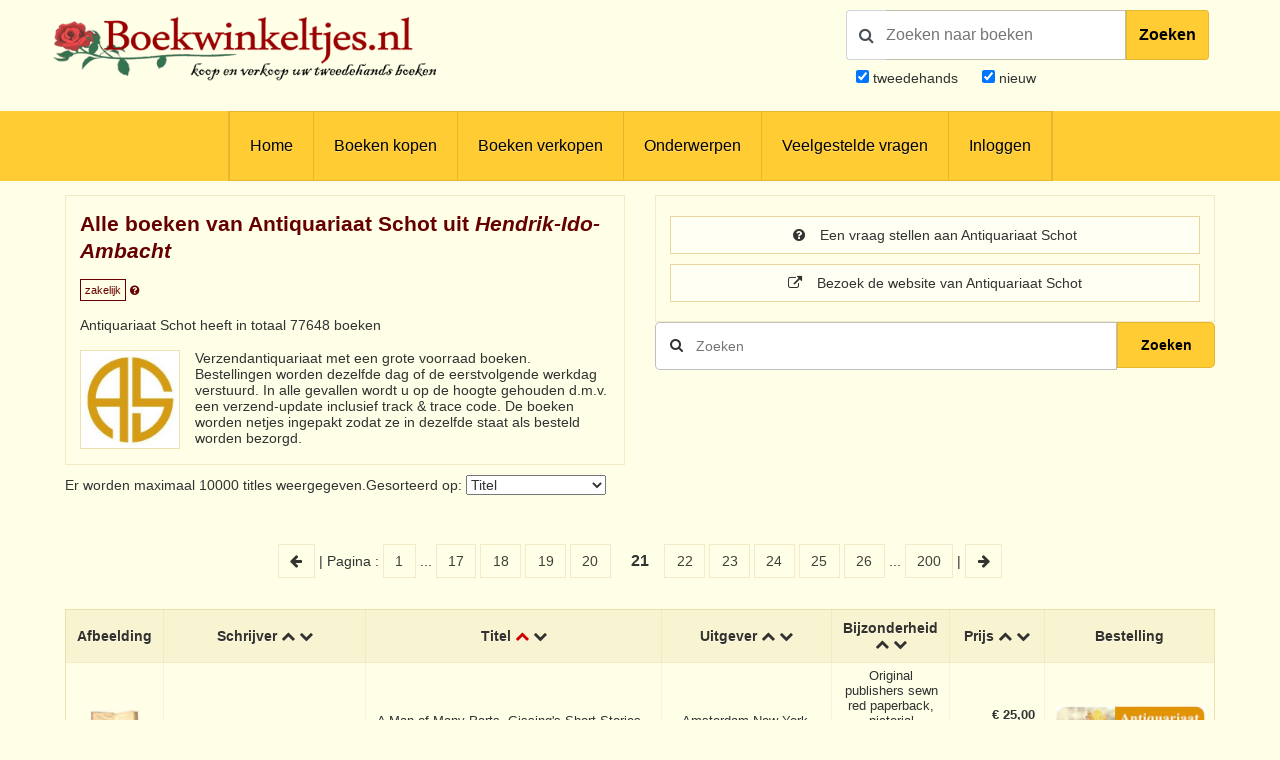

--- FILE ---
content_type: text/html; charset=UTF-8
request_url: https://www.boekwinkeltjes.nl/v/antiquariaatschot/page/21/sort/titel0/
body_size: 13732
content:
<!DOCTYPE html>

<html xmlns="http://www.w3.org/1999/xhtml" lang="nl">
<head>
    <title>Boekwinkeltjes.nl</title>
            <meta name="robots" content="index,&#x20;follow,&#x20;NOODP">
        <meta name="author" content="boekwinkeltjes.nl">
        <meta name="viewport" content="width&#x3D;device-width,&#x20;initial-scale&#x3D;1.0">
        <meta http-equiv="Content-Type" content="text&#x2F;html&#x3B;&#x20;charset&#x3D;UTF-8">
    <!-- OG -->
    <meta property="og:locale" content="nl_NL">
    <meta property="og:title" content="Boekwinkeltjes">
    <meta property="og:type" content="website">
    <meta property="og:url" content="https://www.boekwinkeltjes.nl/v/antiquariaatschot/page/21/sort/titel0/">
    <meta property="og:site_name" content="Boekwinkeltjes">
    <meta property="og:description" content="Op boekwinkeltjes.nl koopt en verkoopt u uw tweedehands boeken. Zo'n 10.000 antiquaren, boekhandelaren en particulieren zijn u al voorgegaan. Samen zijn ze goed voor een aanbod van 7 miljoen titels.">
    <meta property="og:image" content="https://www.boekwinkeltjes.nl/images/appicon.png">

    <!-- Twitter Summary -->
    <meta name="twitter:card" content="summary">
    <meta name="twitter:site" content="@boekwinkeltjes"/>

    <link rel="image_src" href="https://www.boekwinkeltjes.nl/images/appicon.png">
    <link rel="canonical" href="https://www.boekwinkeltjes.nl/v/antiquariaatschot/page/21/sort/titel0/">
    <link rel="shortcut icon" href="/boekwinkeltjes/images/favicon.ico"/>
    <link rel="apple-touch-icon" href="/boekwinkeltjes/images/appicon.png">
    <link rel="alternate" hreflang="nl-nl" href="https://www.boekwinkeltjes.nl/v/antiquariaatschot/page/21/sort/titel0/"/>
            <!--[if lt IE 9]><link href="&#x2F;boekwinkeltjes&#x2F;css&#x2F;ie_7.css" media="screen" rel="stylesheet" type="text&#x2F;css"><![endif]-->
        <link href="&#x2F;boekwinkeltjes&#x2F;css&#x2F;jquery-ui.structure.min.css" media="screen" rel="stylesheet" type="text&#x2F;css">
        <link href="&#x2F;boekwinkeltjes&#x2F;css&#x2F;jquery-ui.min.css" media="screen" rel="stylesheet" type="text&#x2F;css">
        <link href="&#x2F;boekwinkeltjes&#x2F;css&#x2F;jquery.nouislider.min.css" media="screen" rel="stylesheet" type="text&#x2F;css">
        <link href="&#x2F;boekwinkeltjes&#x2F;css&#x2F;style.css&#x3F;ver&#x3D;23" media="screen" rel="stylesheet" type="text&#x2F;css">
        <link href="&#x2F;boekwinkeltjes&#x2F;css&#x2F;custom.style.css&#x3F;ver&#x3D;23" media="screen" rel="stylesheet" type="text&#x2F;css">
        <link href="&#x2F;boekwinkeltjes&#x2F;css&#x2F;font-awesome.min.css" media="screen" rel="stylesheet" type="text&#x2F;css">
        <link href="&#x2F;boekwinkeltjes&#x2F;css&#x2F;normalize.css" media="screen" rel="stylesheet" type="text&#x2F;css">
        <link href="&#x2F;boekwinkeltjes&#x2F;css&#x2F;lightbox2.css" media="screen" rel="stylesheet" type="text&#x2F;css">
        <link href="https&#x3A;&#x2F;&#x2F;fonts.googleapis.com&#x2F;css&#x3F;family&#x3D;Lato&#x3A;400,400italic,700,700italic" media="screen" rel="stylesheet" type="text&#x2F;css">
            <script  src="&#x2F;boekwinkeltjes&#x2F;js&#x2F;jquery-3.3.1.min.js"></script>
        <script  src="&#x2F;js&#x2F;verkoperaan_clienthint.js"></script>
        <script  src="&#x2F;boekwinkeltjes&#x2F;js&#x2F;agenda.js"></script>
        <script  src="&#x2F;boekwinkeltjes&#x2F;js&#x2F;js-webshim&#x2F;minified&#x2F;polyfiller.js"></script>
        <script  src="&#x2F;js&#x2F;scripts.js&#x3F;20240826"></script>
        <!--[if lt IE 9]><script  src="&#x2F;boekwinkeltjes&#x2F;js&#x2F;respond.min.js"></script><![endif]-->
        <!--[if lt IE 9]><script  src="&#x2F;boekwinkeltjes&#x2F;js&#x2F;html5.js"></script><![endif]-->
    <link rel="stylesheet" href="/boekwinkeltjes/css/print.css" type="text/css" media="print">
    <script>
        var formSend = '<i class="fa fa-cog fa-spin"></i> Uw aanvraag wordt verwerkt';
    </script>
    <script>
        webshim.polyfill('forms forms-ext');
    </script>
</head>
<body>
<div class="wrap">
    <!-- testing -->
    <div class="header">
        <div class="container">
            <div class="logo">
                <a href="/"><img
                            src="/boekwinkeltjes/images/bw_titel_background.png"
                            alt="Boekwinkeltjes Logo" title="Boekwinkeltjes.nl"/></a>
            </div>

            <!-- ZOEKVAK HEADER BEGIN -->
                            <div class="headeritem">
                    <div class="headerSearch">
                                                <form action="/s/" method="get" id="search">
                            <div id="searchGroup">
                                        <span id="headerSearchIcon">
                                            <span class="fa fa-search"></span>
                                        </span>
                                <div class="inputClear">
                                    <input type="text" name="q" id="tezoeken"
                                                                                   placeholder="Zoeken naar boeken"
                                           size="27">
                                    <span class="deleteEle"></span>
                                </div>
                                <button id="searchButton">Zoeken</button>
                            </div>
                            <div class="searchOptions">
                                                                <div><input type="checkbox" name="t" id="tweedehands"
                                            value="1" checked="checked" /> <label
                                            for="tweedehands"> tweedehands</label></div>
                                <div><input type="checkbox" name="n" id="nieuw"
                                            value="1" checked="checked" /><label
                                            for="nieuw"> nieuw</label></div>
                            </div>
                            <input type="hidden" name="from" value="header">
                        </form>
                    </div>
                </div>
                    </div>
    </div>

    
<div class="menubg">
    <div class="toggle"><a href="javascript:void(0)"><i class="fa fa-bars"></i></a></div>
    <div class="menu">
        <ul>
                        <li><a href="/"  title="Homepagina Boekwinkeltjes.nl">Home</a></li>
                                    <li><a href="/buy/"  title="Boeken kopen">Boeken kopen</a></li>
                                    <li><a href="/sell/"  title="Boeken verkopen">Boeken verkopen</a></li>
                                <li class="hasSub">
                <a class="hasSub" href="javascript:void(0)" title="Onderwerpen">Onderwerpen</a>
                <div class="sub-Menu responsive">
                    <div class="container">
                        <h3>Onderwerpen</h3>
                                                <ul class="onderwerpen">
                            <li>
                                <a title="Boekenweek" href="/s/?q=boekenweek&amp;t=1&amp;n=1">
                                    <i class="fa fa-book"></i> Boekenweek
                                </a>
                            </li>
                            <li>
                                <a title="Detectives Thrillers Spionage" href="/s/?q=detectives&amp;t=1&amp;n=1">
                                    <i class="fa fa-search"></i> Detectives Thrillers Spionage
                                </a>
                            </li>
                            <li>
                                <a title="Gedenkboeken" href="/s/?q=Gedenkboeken&amp;t=1&amp;n=1">
                                    <i class="fa fa-circle"></i> Gedenkboeken
                                </a>
                            </li>
                            <li>
                                <a title="Hobbyboeken" href="/topics/category/hobby/">
                                    <i class="fa fa-bicycle"></i> Hobbyboeken <i class="fa fa-long-arrow-right o50"></i>
                                </a>
                            </li>
                            <li>
                                <a title="Jaarboeken" href="/s/?q=jaarboeken&amp;t=1&amp;n=1">
                                    <i class="fa fa-bookmark"></i> Jaarboeken
                                </a>
                            </li>
                            <li>
                                <a title="Kinderboeken" href="/s/?q=Kinderboeken&amp;t=1&amp;n=1">
                                    <i class="fa fa-child"></i> Kinderboeken
                                </a>
                            </li>
                            <li>
                                <a title="Kunst" href="/s/?q=Kunst&amp;t=1&amp;n=1">
                                    <i class="fa fa-paint-brush"></i> Kunst
                                </a>
                            </li>
                            <li>
                                <a title="Literatuur" href="/s/?q=literatuur&amp;t=1&amp;n=1">
                                    <i class="fa fa-university"></i> Literatuur
                                </a>
                            </li>
                            <li>
                                <a title="Oorlog" href="/s/?q=Oorlog&amp;t=1&amp;n=1">
                                    <i class="fa fa-fighter-jet"></i> Oorlog
                                </a>
                            </li>
                            <li>
                                <a title="Scheepvaart" href="/s/?q=Scheepvaart&amp;t=1&amp;n=1">
                                    <i class="fa fa-anchor"></i> Scheepvaart
                                </a>
                            </li>
                            <li>
                                <a title="Science-fiction Horror Fantasy" href="/s/?q=fantasy&amp;t=1&amp;n=1">
                                    <i class="fa fa-rocket"></i> Science-fiction Horror Fantasy
                                </a>
                            </li>
                            <li>
                                <a title="Sport" href="/s/?q=Sport&amp;t=1&amp;n=1">
                                    <i class="fa fa-soccer-ball-o"></i> Sport
                                </a>
                            </li>
                            <li>
                                <a title="Studie Wetenschap Religie" href="/topics/category/studieboeken/">
                                    <i class="fa fa-graduation-cap"></i> Studie Wetenschap Religie <i class="fa fa-long-arrow-right o50"></i>
                                </a>
                            </li>
                            <li>
                                <a title="Toneel Cabaret Muziek" href="/s/?q=theater&amp;t=1&amp;n=1">
                                    <i class="fa fa-users"></i> Toneel Cabaret Muziek
                                </a>
                            </li>
                            <li>
                                <a title="Topografie Reizen" href="/topics/category/topografie/">
                                    <i class="fa fa-globe"></i> Topografie Reizen <i class="fa fa-long-arrow-right o50"></i>
                                </a>
                            </li>
                                                    </ul>
                            <a class="check-page animate" href="/topics/">Bekijk onderwerpen pagina</a>
                                                <div class="clear"></div>
                    </div>
                </div>
            </li>
                                    <li><a href="/faq/"  title="Veelgestelde vragen">Veelgestelde vragen</a></li>
                                    <li><a href="/login/"  title="Inloggen als koper of verkoper">Inloggen</a></li>
                            </ul>
    </div>
    <div class="clear"></div>
</div>                <div class="content">
            <div class="container">
                
                                
<div class="row">
    <div class="column half">
        <div class="columnbox border">
                        <div class="columnhead">
                <div style=" display: flow-root;">
                    <h3 class="bookstore-name">Alle boeken van Antiquariaat Schot uit <em>Hendrik-Ido-Ambacht</em>                                            </h3>
                </div>
                <span style="padding: 4px; border: 1px solid #600; color: #600; font-size: 11px;">zakelijk</span>
                <a href="/kindofseller/" target="_blank">
                    <i class="fa fa-question-circle" style="color: #600; font-size: 11px;"
                       title="Waarover gaat dit?"></i>
                </a>

                <p>
                    Antiquariaat Schot heeft in totaal 77648 boeken                </p>
            </div>
            <img class="shopImg" src="https://images.boekwinkeltjes.nl/verkopers/oVy8d8PdDCVeKpaPhLFc.jpg" alt="Logo Antiquariaat Schot" height="150" />
                            Verzendantiquariaat met een grote voorraad boeken. Bestellingen worden dezelfde dag of de eerstvolgende werkdag verstuurd. In alle gevallen wordt u op de hoogte gehouden d.m.v. een verzend-update inclusief track & trace code. De boeken worden netjes ingepakt zodat ze in dezelfde staat als besteld worden bezorgd.                    </div>
    </div>
    <div class="column half">
        <div class="columnbox border">
            <a class="button fw"
               href="/contact/antiquariaatschot/">
                <i class="fa fa-question-circle"></i> Een vraag stellen aan Antiquariaat Schot            </a>

                            <a class="button fw" href="https://www.antiquariaatschot.nl/" target="_blank">
                    <i class="fa fa-external-link"></i> Bezoek de website van Antiquariaat Schot                </a>
                    </div>
        <div class="singleSearch" style="margin-top: 120px;">
            <!--            <h3>-->
            <!--</h3>-->
            <form method="GET" name="advancedform" class="" id="Boek_Zoeken_Form" action="&#x2F;v&#x2F;antiquariaatschot&#x2F;">
            <div class="searchBar">
                <input type="text" name="q" placeholder="Zoeken" autofocus value="">                <button type="submit" class="zoekensubmit loep"><i class="fa fa-search"></i></button>
                <button type="submit"
                        class="zoekensubmit_button animate"
                        style="width: 17.5%; height: 46px !important; top: auto !important;"> Zoeken</button>
            </div>

            </form>        </div>

    </div>
    <div class="clear"></div>
</div>
<div class="row">
    <div class="column full">
        <div class="row">
            <div class="column half">
                                    <!--                    <h3>--><!--</h3>-->
                    <form method="GET" name="sortform" class="inline" action="&#x2F;v&#x2F;antiquariaatschot&#x2F;" id="sortform">                    <p>
                        Er worden maximaal 10000 titles weergegeven.Gesorteerd op: <select name="sort" onchange="this.form.submit&#x28;&#x29;&#x3B;"><option value="schrijver">Schrijver</option>
<option value="titel" selected>Titel</option>
<option value="uitgever">Uitgever</option>
<option value="nr">Bijzonderheden</option>
<option value="prijs">Prijs</option>
<option value="boekwinkel">Boekwinkeltje</option>
<option value="id">Laatst toegevoegd</option>
<option value="datum">Laatst gewijzigd</option></select>                    </p>
                    </form>            </div>
        </div>
    </div>
    <div class="column full">
        <p class="paginanummers">
                                                                                        <a href="/v/antiquariaatschot/page/20/">
        <i class="fa fa-arrow-left"></i>
    </a> |
    Pagina :         <a href="/v/antiquariaatschot/">1</a> ...
    <a href="/v/antiquariaatschot/page/17/">
                    17
                </a>
                <a href="/v/antiquariaatschot/page/18/">
                    18
                </a>
                <a href="/v/antiquariaatschot/page/19/">
                    19
                </a>
                <a href="/v/antiquariaatschot/page/20/">
                    20
                </a>
                <strong>21</strong><a href="/v/antiquariaatschot/page/22/">
                    22
                </a>
                <a href="/v/antiquariaatschot/page/23/">
                    23
                </a>
                <a href="/v/antiquariaatschot/page/24/">
                    24
                </a>
                <a href="/v/antiquariaatschot/page/25/">
                    25
                </a>
                <a href="/v/antiquariaatschot/page/26/">
                    26
                </a>
                        ... <a href="/v/antiquariaatschot/page/200/">200</a>
     | <a href="/v/antiquariaatschot/page/22/">
            <i class="fa fa-arrow-right"></i>
        </a>
    </p>            <div class="columnbox table-scroll">
                <div class="table-responsive">
                    <table>
                        <thead>
                        <tr>
                                                        <th>Afbeelding</th>
                            <th>
                                Schrijver                                <a                                         href="/v/antiquariaatschot/page/21/?sort=schrijver0">
                                    <i class="fa fa-chevron-up"></i>
                                </a>
                                <a                                         href="/v/antiquariaatschot/page/21/?sort=schrijver1">
                                    <i class="fa fa-chevron-down"></i>
                                </a>
                            </th>
                            <th>
                                Titel                                <a class="active"                                         href="/v/antiquariaatschot/page/21/?sort=titel0">
                                    <i class="fa fa-chevron-up"></i>
                                </a>
                                <a                                         href="/v/antiquariaatschot/page/21/?sort=titel1">
                                    <i class="fa fa-chevron-down"></i>
                                </a>
                            </th>
                            <th class="extra">
                                Uitgever                                <a                                         href="/v/antiquariaatschot/page/21/?sort=uitgever0">
                                    <i class="fa fa-chevron-up"></i>
                                </a>
                                <a                                         href="/v/antiquariaatschot/page/21/?sort=uitgever1">
                                    <i class="fa fa-chevron-down"></i>
                                </a>
                            </th>
                            <th class="extra">
                                Bijzonderheid                                <a                                         href="/v/antiquariaatschot/page/21/?sort=nr0">
                                    <i class="fa fa-chevron-up"></i>
                                </a>
                                <a                                         href="/v/antiquariaatschot/page/21/?sort=nr1">
                                    <i class="fa fa-chevron-down"></i>
                                </a>
                            </th>
                            <th style="min-width:95px">
                                Prijs                                <a                                         href="/v/antiquariaatschot/page/21/?sort=prijs0">
                                    <i class="fa fa-chevron-up"></i>
                                </a>
                                <a                                         href="/v/antiquariaatschot/page/21/?sort=prijs1">
                                    <i class="fa fa-chevron-down"></i>
                                </a>
                            </th>
                            <th style="min-width: 170px;">
                                Bestelling                            </th>
                        </tr>
                        </thead>
                        <tbody>
                                <tr class="clickable-row" data-href="/out/224664017/">
            
            <td class="table-image" align="center">
                                <a href="/out/224664017/" title="A Man of Many Parts. Gissin..." target="_blank" rel="nofollow">
                    <img src="/boekwinkeltjes/images/no_image.jpg" alt="A Man of Many Parts. Gissin..."
                         border="0">
                </a>
            </td>
            <td class="table-text">RAWLINSON, BARBARA</td>
            <td class="table-text">
                A Man of Many Parts. Gissing&#039;s Short Stories, Essays and Other Works.            </td>
            <td class="extra">Amsterdam-New York, Rodopi. 2006</td>
            <td class="extra">Original publishers sewn red paperback, pictorial frontcover, 8vo: xviij, 288pp., footnotes, bibliog...</td>
            <td class="price">
                <strong>€ 25,00</strong>
                
                    
                        <div class="shipping">
                            <i class="fa fa-truck"></i> &euro; 3,50                        </div>

                                </td>
            <td class="order">
                <a href="/out/224664017/" title="RAWLINSON, BARBARA - A Man of Many Parts. Gissing&#039;s Short Stories, Essays and Other Works." target="_blank" rel="nofollow"><img src="/boekwinkeltjes/images/button_antiquariaatschot_v2.jpg" alt="Antiquariaat Schot button" border="0"></a><br>            </td>
        </tr>
            <tr class="clickable-row" data-href="/out/230490317/">
            
            <td class="table-image" align="center">
                                <a href="/out/230490317/" title="A Man of Many Parts. Gissin..." target="_blank" rel="nofollow">
                    <img src="https://images.boekwinkeltjes.nl/small/cGqdXw5lMFJgiAL1NCAf.jpg" alt="A Man of Many Parts. Gissin..."
                         border="0">
                </a>
            </td>
            <td class="table-text">RAWLINSON, BARBARA</td>
            <td class="table-text">
                A Man of Many Parts. Gissing&#039;s Short Stories, Essays and Other Works (Costerus New Series 159)            </td>
            <td class="extra">Amsterdam-New York, Rodopi. 2006</td>
            <td class="extra">(XVIII) 288 p. Paperback (Top spine-end bumped, otherwise in good condition.)</td>
            <td class="price">
                <strong>€ 20,00</strong>
                
                    
                        <div class="shipping">
                            <i class="fa fa-truck"></i> &euro; 3,50                        </div>

                                </td>
            <td class="order">
                <a href="/out/230490317/" title="RAWLINSON, BARBARA - A Man of Many Parts. Gissing&#039;s Short Stories, Essays and Other Works (Costerus New Series 159)" target="_blank" rel="nofollow"><img src="/boekwinkeltjes/images/button_antiquariaatschot_v2.jpg" alt="Antiquariaat Schot button" border="0"></a><br>            </td>
        </tr>
            <tr class="clickable-row" data-href="/out/224723442/">
            
            <td class="table-image" align="center">
                                <a href="/out/224723442/" title="A Manual of British Histori..." target="_blank" rel="nofollow">
                    <img src="/boekwinkeltjes/images/no_image.jpg" alt="A Manual of British Histori..."
                         border="0">
                </a>
            </td>
            <td class="table-text">MANUAL BRITISH HISTORIANS</td>
            <td class="table-text">
                A Manual of British Historians to A.D. 1600. Containing a Chronological Account of the Early Chroniclers and Monkish Writers Their Printed Works and Unpublished mss.            </td>
            <td class="extra">Naarden, Van Bekhoven 1967</td>
            <td class="extra">Original publisher&#039;s green cloth hardback, gilt title spine, 8vo, xxiv, 110pp. bibliography, chronol...</td>
            <td class="price">
                <strong>€ 15,00</strong>
                
                    
                        <div class="shipping">
                            <i class="fa fa-truck"></i> &euro; 3,50                        </div>

                                </td>
            <td class="order">
                <a href="/out/224723442/" title="MANUAL BRITISH HISTORIANS - A Manual of British Historians to A.D. 1600. Containing a Chronological Account of the Early Chroniclers and Monkish Writers Their Printed Works and Unpublished mss." target="_blank" rel="nofollow"><img src="/boekwinkeltjes/images/button_antiquariaatschot_v2.jpg" alt="Antiquariaat Schot button" border="0"></a><br>            </td>
        </tr>
            <tr class="clickable-row" data-href="/out/224694375/">
            
            <td class="table-image" align="center">
                                <a href="/out/224694375/" title="A manual of dermatology for..." target="_blank" rel="nofollow">
                    <img src="/boekwinkeltjes/images/no_image.jpg" alt="A manual of dermatology for..."
                         border="0">
                </a>
            </td>
            <td class="table-text">Canizares, Orlando</td>
            <td class="table-text">
                A manual of dermatology for developing countries (Oxford Medical Publications)            </td>
            <td class="extra">Oxford/New York/Delhi, Oxford University Press 1982</td>
            <td class="extra">(VIII, 1) 355 p. Paperback (Spine of the binding slightly discoloured, otherwise in good condition.)</td>
            <td class="price">
                <strong>€ 12,00</strong>
                
                    
                        <div class="shipping">
                            <i class="fa fa-truck"></i> &euro; 3,50                        </div>

                                </td>
            <td class="order">
                <a href="/out/224694375/" title="Canizares, Orlando - A manual of dermatology for developing countries (Oxford Medical Publications)" target="_blank" rel="nofollow"><img src="/boekwinkeltjes/images/button_antiquariaatschot_v2.jpg" alt="Antiquariaat Schot button" border="0"></a><br>            </td>
        </tr>
            <tr class="clickable-row" data-href="/out/224664477/">
            
            <td class="table-image" align="center">
                                <a href="/out/224664477/" title="A manual of diseases of the..." target="_blank" rel="nofollow">
                    <img src="/boekwinkeltjes/images/no_image.jpg" alt="A manual of diseases of the..."
                         border="0">
                </a>
            </td>
            <td class="table-text">GOWERS, W.R.</td>
            <td class="table-text">
                A manual of diseases of the nervous system. Vol. II            </td>
            <td class="extra">Arts  Boeve, Uitgeverij 1995</td>
            <td class="extra">Geb., hardcover, enkele vage vlekjes kaft, verder nette staat, (VIII) 975 pagina&#039;s.</td>
            <td class="price">
                <strong>€ 30,00</strong>
                
                    
                        <div class="shipping">
                            <i class="fa fa-truck"></i> &euro; 3,50                        </div>

                                </td>
            <td class="order">
                <a href="/out/224664477/" title="GOWERS, W.R. - A manual of diseases of the nervous system. Vol. II" target="_blank" rel="nofollow"><img src="/boekwinkeltjes/images/button_antiquariaatschot_v2.jpg" alt="Antiquariaat Schot button" border="0"></a><br>            </td>
        </tr>
            <tr class="clickable-row" data-href="/out/224723905/">
            
            <td class="table-image" align="center">
                                <a href="/out/224723905/" title="A Manual of Elementary Zool..." target="_blank" rel="nofollow">
                    <img src="/boekwinkeltjes/images/no_image.jpg" alt="A Manual of Elementary Zool..."
                         border="0">
                </a>
            </td>
            <td class="table-text">BORRADAILE, L.A.</td>
            <td class="table-text">
                A Manual of Elementary Zoology.            </td>
            <td class="extra">London-Edinburgh-Glasgow, Humphrey Milford-Oxford University Press 1930</td>
            <td class="extra">Original publisher&#039;s green cloth hardback, gilt title spine, 6th edition [1912], thick 8vo: frontisp...</td>
            <td class="price">
                <strong>€ 8,00</strong>
                
                    
                        <div class="shipping">
                            <i class="fa fa-truck"></i> &euro; 3,50                        </div>

                                </td>
            <td class="order">
                <a href="/out/224723905/" title="BORRADAILE, L.A. - A Manual of Elementary Zoology." target="_blank" rel="nofollow"><img src="/boekwinkeltjes/images/button_antiquariaatschot_v2.jpg" alt="Antiquariaat Schot button" border="0"></a><br>            </td>
        </tr>
            <tr class="clickable-row" data-href="/out/224716949/">
            
            <td class="table-image" align="center">
                                <a href="/out/224716949/" title="A Manual of Historic Orname..." target="_blank" rel="nofollow">
                    <img src="/boekwinkeltjes/images/no_image.jpg" alt="A Manual of Historic Orname..."
                         border="0">
                </a>
            </td>
            <td class="table-text">GLAZIER, RICHARD</td>
            <td class="table-text">
                A Manual of Historic Ornament treating upon the Evolution, Tradition, and Development of Architecture  the Applied Arts. Prepared for the use of Students and Craftsmen.            </td>
            <td class="extra">London, B.T. Batsford. 1906</td>
            <td class="extra">Original publisher&#039;s green cloth hardback, gilt title spine and frontcover, 2nd revised  enlarged ed...</td>
            <td class="price">
                <strong>€ 12,00</strong>
                
                    
                        <div class="shipping">
                            <i class="fa fa-truck"></i> &euro; 3,50                        </div>

                                </td>
            <td class="order">
                <a href="/out/224716949/" title="GLAZIER, RICHARD - A Manual of Historic Ornament treating upon the Evolution, Tradition, and Development of Architecture  the Applied Arts. Prepared for the use of Students and Craftsmen." target="_blank" rel="nofollow"><img src="/boekwinkeltjes/images/button_antiquariaatschot_v2.jpg" alt="Antiquariaat Schot button" border="0"></a><br>            </td>
        </tr>
            <tr class="clickable-row" data-href="/out/224701047/">
            
            <td class="table-image" align="center">
                                <a href="/out/224701047/" title="A Manual of Orchidaceous Pl..." target="_blank" rel="nofollow">
                    <img src="/boekwinkeltjes/images/no_image.jpg" alt="A Manual of Orchidaceous Pl..."
                         border="0">
                </a>
            </td>
            <td class="table-text">Veitch, James Herbert</td>
            <td class="table-text">
                A Manual of Orchidaceous Plants. Cultivated Under Glass in Great Britain (2-volume set). Vol. I: Epidendeae. Vol. II: Vandeae-Cypripedieae            </td>
            <td class="extra">Amsterdam, A. Asher  Co 1963</td>
            <td class="extra">2 volumes, (VII) 108 104 82 134 160 (6), 80 108 142 137 194 (XI, 5) p. Bound in the publisher&#039;s red ...</td>
            <td class="price">
                <strong>€ 48,00</strong>
                
                    
                        <div class="shipping">
                            <i class="fa fa-truck"></i> &euro; 3,50                        </div>

                                </td>
            <td class="order">
                <a href="/out/224701047/" title="Veitch, James Herbert - A Manual of Orchidaceous Plants. Cultivated Under Glass in Great Britain (2-volume set). Vol. I: Epidendeae. Vol. II: Vandeae-Cypripedieae" target="_blank" rel="nofollow"><img src="/boekwinkeltjes/images/button_antiquariaatschot_v2.jpg" alt="Antiquariaat Schot button" border="0"></a><br>            </td>
        </tr>
            <tr class="clickable-row" data-href="/out/224744259/">
            
            <td class="table-image" align="center">
                                <a href="/out/224744259/" title="A Masterpiece Close-up: The..." target="_blank" rel="nofollow">
                    <img src="/boekwinkeltjes/images/no_image.jpg" alt="A Masterpiece Close-up: The..."
                         border="0">
                </a>
            </td>
            <td class="table-text">MANCINELLI, FABRIZIO</td>
            <td class="table-text">
                A Masterpiece Close-up: The Transfiguration by Raphael.            </td>
            <td class="extra">Rome, Vatican Museums  Galleries-Libreria Editrice Vaticana. 1979</td>
            <td class="extra">Original publishers gray cloth hardback, silver lettering spine and frontcover, folio: 68pp., richly...</td>
            <td class="price">
                <strong>€ 20,00</strong>
                
                    
                        <div class="shipping">
                            <i class="fa fa-truck"></i> &euro; 3,50                        </div>

                                </td>
            <td class="order">
                <a href="/out/224744259/" title="MANCINELLI, FABRIZIO - A Masterpiece Close-up: The Transfiguration by Raphael." target="_blank" rel="nofollow"><img src="/boekwinkeltjes/images/button_antiquariaatschot_v2.jpg" alt="Antiquariaat Schot button" border="0"></a><br>            </td>
        </tr>
            <tr class="clickable-row" data-href="/out/224717601/">
            
            <td class="table-image" align="center">
                                <a href="/out/224717601/" title="A Mathematical and Physical..." target="_blank" rel="nofollow">
                    <img src="/boekwinkeltjes/images/no_image.jpg" alt="A Mathematical and Physical..."
                         border="0">
                </a>
            </td>
            <td class="table-text">MUNCK, JAN C. DE</td>
            <td class="table-text">
                A Mathematical and Physical Interpretation of the Electromagnetic Field of the Brain.            </td>
            <td class="extra">Amsterdam, Universiteit Amsterdam. 1989</td>
            <td class="extra">Original publisher&#039;s white paperback, pictorial frontcover, large 8vo: xij, 134pp., graphs., appendi...</td>
            <td class="price">
                <strong>€ 12,00</strong>
                
                    
                        <div class="shipping">
                            <i class="fa fa-truck"></i> &euro; 3,50                        </div>

                                </td>
            <td class="order">
                <a href="/out/224717601/" title="MUNCK, JAN C. DE - A Mathematical and Physical Interpretation of the Electromagnetic Field of the Brain." target="_blank" rel="nofollow"><img src="/boekwinkeltjes/images/button_antiquariaatschot_v2.jpg" alt="Antiquariaat Schot button" border="0"></a><br>            </td>
        </tr>
            <tr class="clickable-row" data-href="/out/224705617/">
            
            <td class="table-image" align="center">
                                <a href="/out/224705617/" title="A Mature Faith. Spiritual D..." target="_blank" rel="nofollow">
                    <img src="/boekwinkeltjes/images/no_image.jpg" alt="A Mature Faith. Spiritual D..."
                         border="0">
                </a>
            </td>
            <td class="table-text">Louw, Daniel J.</td>
            <td class="table-text">
                A Mature Faith. Spiritual Direction  Antropology in a Theology of Pastoral Care  Counseling (Louvain Theological  Pastoral Monographs)            </td>
            <td class="extra">W.B. Eerdmans 1999</td>
            <td class="extra">Paperback, aantal potloodonderstr., optisch nieuw, (IX) 312 pagina&#039;s.</td>
            <td class="price">
                <strong>€ 9,00</strong>
                
                    
                        <div class="shipping">
                            <i class="fa fa-truck"></i> &euro; 3,50                        </div>

                                </td>
            <td class="order">
                <a href="/out/224705617/" title="Louw, Daniel J. - A Mature Faith. Spiritual Direction  Antropology in a Theology of Pastoral Care  Counseling (Louvain Theological  Pastoral Monographs)" target="_blank" rel="nofollow"><img src="/boekwinkeltjes/images/button_antiquariaatschot_v2.jpg" alt="Antiquariaat Schot button" border="0"></a><br>            </td>
        </tr>
            <tr class="clickable-row" data-href="/out/224718450/">
            
            <td class="table-image" align="center">
                                <a href="/out/224718450/" title="A Medical Bibliography. An ..." target="_blank" rel="nofollow">
                    <img src="/boekwinkeltjes/images/no_image.jpg" alt="A Medical Bibliography. An ..."
                         border="0">
                </a>
            </td>
            <td class="table-text">MORTON, LESLIE T.</td>
            <td class="table-text">
                A Medical Bibliography. An Annotated Check-List of Texts Illustrating the History of Medicine.            </td>
            <td class="extra">London, Andre Deutsch. 1961</td>
            <td class="extra">Original publisher&#039;s green cloth hardback, gilt lettering spine, 2nd edition, thick 8vo: xiv, 15-656...</td>
            <td class="price">
                <strong>€ 20,00</strong>
                
                    
                        <div class="shipping">
                            <i class="fa fa-truck"></i> &euro; 3,50                        </div>

                                </td>
            <td class="order">
                <a href="/out/224718450/" title="MORTON, LESLIE T. - A Medical Bibliography. An Annotated Check-List of Texts Illustrating the History of Medicine." target="_blank" rel="nofollow"><img src="/boekwinkeltjes/images/button_antiquariaatschot_v2.jpg" alt="Antiquariaat Schot button" border="0"></a><br>            </td>
        </tr>
            <tr class="clickable-row" data-href="/out/224745770/">
            
            <td class="table-image" align="center">
                                <a href="/out/224745770/" title="A Medical Bibliography. An ..." target="_blank" rel="nofollow">
                    <img src="/boekwinkeltjes/images/no_image.jpg" alt="A Medical Bibliography. An ..."
                         border="0">
                </a>
            </td>
            <td class="table-text">MORTON, LESLIE T.</td>
            <td class="table-text">
                A Medical Bibliography. An Annotated Check-List of Texts Illustrating the History of Medicine.            </td>
            <td class="extra">Aldershot, Gower. 1989</td>
            <td class="extra">Original publisher&#039;s brown paper hardback, gilt lettering spine, gilt ornament frontcover, dustjacke...</td>
            <td class="price">
                <strong>€ 20,00</strong>
                
                    
                        <div class="shipping">
                            <i class="fa fa-truck"></i> &euro; 3,50                        </div>

                                </td>
            <td class="order">
                <a href="/out/224745770/" title="MORTON, LESLIE T. - A Medical Bibliography. An Annotated Check-List of Texts Illustrating the History of Medicine." target="_blank" rel="nofollow"><img src="/boekwinkeltjes/images/button_antiquariaatschot_v2.jpg" alt="Antiquariaat Schot button" border="0"></a><br>            </td>
        </tr>
            <tr class="clickable-row" data-href="/out/224747308/">
            
            <td class="table-image" align="center">
                                <a href="/out/224747308/" title="A Medical Bibliography [Gar..." target="_blank" rel="nofollow">
                    <img src="/boekwinkeltjes/images/no_image.jpg" alt="A Medical Bibliography [Gar..."
                         border="0">
                </a>
            </td>
            <td class="table-text">MORTON, LESLIE T.</td>
            <td class="table-text">
                A Medical Bibliography [Garrison  Morton]. An Annotated Check-List of Texts Illustrating the History of Medicine.            </td>
            <td class="extra">London, Andre Deutsch. 1970</td>
            <td class="extra">Original publisher&#039;s brown cloth hardback, gilt lettering spine, 3rd edition [completely reset and r...</td>
            <td class="price">
                <strong>€ 16,00</strong>
                
                    
                        <div class="shipping">
                            <i class="fa fa-truck"></i> &euro; 3,50                        </div>

                                </td>
            <td class="order">
                <a href="/out/224747308/" title="MORTON, LESLIE T. - A Medical Bibliography [Garrison  Morton]. An Annotated Check-List of Texts Illustrating the History of Medicine." target="_blank" rel="nofollow"><img src="/boekwinkeltjes/images/button_antiquariaatschot_v2.jpg" alt="Antiquariaat Schot button" border="0"></a><br>            </td>
        </tr>
            <tr class="clickable-row" data-href="/out/235300067/">
            
            <td class="table-image" align="center">
                                <a href="/out/235300067/" title="A Medieval Treasury. Calend..." target="_blank" rel="nofollow">
                    <img src="https://images.boekwinkeltjes.nl/small/OTdrrfs5jgm6uyNrUmpz.jpg" alt="A Medieval Treasury. Calend..."
                         border="0">
                </a>
            </td>
            <td class="table-text">Rorimer, James J.</td>
            <td class="table-text">
                A Medieval Treasury. Calendar for 1966            </td>
            <td class="extra">New York, The Metropolitan Museum of Art 1965</td>
            <td class="extra">(115) p. Bound in the publisher&#039;s ringbinder with pictorial boards (Exteriors or the boards rubbed, ...</td>
            <td class="price">
                <strong>€ 9,00</strong>
                
                    
                        <div class="shipping">
                            <i class="fa fa-truck"></i> &euro; 3,50                        </div>

                                </td>
            <td class="order">
                <a href="/out/235300067/" title="Rorimer, James J. - A Medieval Treasury. Calendar for 1966" target="_blank" rel="nofollow"><img src="/boekwinkeltjes/images/button_antiquariaatschot_v2.jpg" alt="Antiquariaat Schot button" border="0"></a><br>            </td>
        </tr>
            <tr class="clickable-row" data-href="/out/224737226/">
            
            <td class="table-image" align="center">
                                <a href="/out/224737226/" title="A Memoir of the York Press...." target="_blank" rel="nofollow">
                    <img src="/boekwinkeltjes/images/no_image.jpg" alt="A Memoir of the York Press...."
                         border="0">
                </a>
            </td>
            <td class="table-text">BIBLIOGR.]./DACIES, ROBERT [BERNARD BARR - INTROD.</td>
            <td class="table-text">
                A Memoir of the York Press. With notices of authors, printers and stationers, in the sixteenth, seventeenth and eighteenth centuries.            </td>
            <td class="extra">York, Ken Spelman Booksellers. 1988</td>
            <td class="extra">Original publisher&#039;s black paper-covered boards, gilt lettering spine, pictorial dustjacket, thick l...</td>
            <td class="price">
                <strong>€ 12,00</strong>
                
                    
                        <div class="shipping">
                            <i class="fa fa-truck"></i> &euro; 3,50                        </div>

                                </td>
            <td class="order">
                <a href="/out/224737226/" title="BIBLIOGR.]./DACIES, ROBERT [BERNARD BARR - INTROD. - A Memoir of the York Press. With notices of authors, printers and stationers, in the sixteenth, seventeenth and eighteenth centuries." target="_blank" rel="nofollow"><img src="/boekwinkeltjes/images/button_antiquariaatschot_v2.jpg" alt="Antiquariaat Schot button" border="0"></a><br>            </td>
        </tr>
            <tr class="clickable-row" data-href="/out/224671144/">
            
            <td class="table-image" align="center">
                                <a href="/out/224671144/" title="A Merry Senhor in the Malay..." target="_blank" rel="nofollow">
                    <img src="/boekwinkeltjes/images/no_image.jpg" alt="A Merry Senhor in the Malay..."
                         border="0">
                </a>
            </td>
            <td class="table-text">M.J. VAN YPEREN [EDS]./MUHAMMED HAJI SALLEH/R. DUMAS/R. TOL/TEEUW, A.</td>
            <td class="table-text">
                A Merry Senhor in the Malay World. Four Texts of the Syair Sinyor Kosta. Volume I  II [ = Complete Set].            </td>
            <td class="extra">Leiden, KITLV Press. 2004</td>
            <td class="extra">Original publisher&#039;s sewn paperback, pictorial frontcover, thick large 8vo: I: x, 238pp.   II: vi, 2...</td>
            <td class="price">
                <strong>€ 36,00</strong>
                
                    
                        <div class="shipping">
                            <i class="fa fa-truck"></i> &euro; 3,50                        </div>

                                </td>
            <td class="order">
                <a href="/out/224671144/" title="M.J. VAN YPEREN [EDS]./MUHAMMED HAJI SALLEH/R. DUMAS/R. TOL/TEEUW, A. - A Merry Senhor in the Malay World. Four Texts of the Syair Sinyor Kosta. Volume I  II [ = Complete Set]." target="_blank" rel="nofollow"><img src="/boekwinkeltjes/images/button_antiquariaatschot_v2.jpg" alt="Antiquariaat Schot button" border="0"></a><br>            </td>
        </tr>
            <tr class="clickable-row" data-href="/out/224718694/">
            
            <td class="table-image" align="center">
                                <a href="/out/224718694/" title="A Middle English Bibliograp..." target="_blank" rel="nofollow">
                    <img src="/boekwinkeltjes/images/no_image.jpg" alt="A Middle English Bibliograp..."
                         border="0">
                </a>
            </td>
            <td class="table-text">BOOKER, JOHN MANNING [ED.].</td>
            <td class="table-text">
                A Middle English Bibliography. Dates, Dialects and Sources of the XII, XIII and XIV Century Monuments and Manuscripts Exclusive of the Works of Wyclif, Gower and Chausser and the Documents in the London Dialect.            </td>
            <td class="extra">Heidelberg, Carl Winters Universitätsbuchhandlung 1912</td>
            <td class="extra">Original publisher&#039;s blue cloth hardback, gilt lettering on spine, blindprint covers, 8vo: iv, 76pp....</td>
            <td class="price">
                <strong>€ 20,00</strong>
                
                    
                        <div class="shipping">
                            <i class="fa fa-truck"></i> &euro; 3,50                        </div>

                                </td>
            <td class="order">
                <a href="/out/224718694/" title="BOOKER, JOHN MANNING [ED.]. - A Middle English Bibliography. Dates, Dialects and Sources of the XII, XIII and XIV Century Monuments and Manuscripts Exclusive of the Works of Wyclif, Gower and Chausser and the Documents in the London Dialect." target="_blank" rel="nofollow"><img src="/boekwinkeltjes/images/button_antiquariaatschot_v2.jpg" alt="Antiquariaat Schot button" border="0"></a><br>            </td>
        </tr>
            <tr class="clickable-row" data-href="/out/224737796/">
            
            <td class="table-image" align="center">
                                <a href="/out/224737796/" title="A midlife journey." target="_blank" rel="nofollow">
                    <img src="/boekwinkeltjes/images/no_image.jpg" alt="A midlife journey."
                         border="0">
                </a>
            </td>
            <td class="table-text">O&#039;COLLINS, GERALD</td>
            <td class="table-text">
                A midlife journey.            </td>
            <td class="extra">Herefordshire, Gracewing. 2012</td>
            <td class="extra">437 p. Paperback</td>
            <td class="price">
                <strong>€ 13,50</strong>
                
                    
                        <div class="shipping">
                            <i class="fa fa-truck"></i> &euro; 3,50                        </div>

                                </td>
            <td class="order">
                <a href="/out/224737796/" title="O&#039;COLLINS, GERALD - A midlife journey." target="_blank" rel="nofollow"><img src="/boekwinkeltjes/images/button_antiquariaatschot_v2.jpg" alt="Antiquariaat Schot button" border="0"></a><br>            </td>
        </tr>
            <tr class="clickable-row" data-href="/out/224704148/">
            
            <td class="table-image" align="center">
                                <a href="/out/224704148/" title="Neusner, Jacob - A Midrash Teader" target="_blank" rel="nofollow">
                    <img src="/boekwinkeltjes/images/no_image.jpg" alt="Neusner, Jacob - A Midrash Teader"
                         border="0">
                </a>
            </td>
            <td class="table-text">Neusner, Jacob</td>
            <td class="table-text">
                A Midrash Teader            </td>
            <td class="extra">Fortress Press 1994</td>
            <td class="extra">Paperback, naam schutblad, verder nette staat, (VI) 176 pagina&#039;s.</td>
            <td class="price">
                <strong>€ 14,50</strong>
                
                    
                        <div class="shipping">
                            <i class="fa fa-truck"></i> &euro; 3,50                        </div>

                                </td>
            <td class="order">
                <a href="/out/224704148/" title="Neusner, Jacob - A Midrash Teader" target="_blank" rel="nofollow"><img src="/boekwinkeltjes/images/button_antiquariaatschot_v2.jpg" alt="Antiquariaat Schot button" border="0"></a><br>            </td>
        </tr>
            <tr class="clickable-row" data-href="/out/224748323/">
            
            <td class="table-image" align="center">
                                <a href="/out/224748323/" title="A Mirror of Chaucer&#039;s World." target="_blank" rel="nofollow">
                    <img src="/boekwinkeltjes/images/no_image.jpg" alt="A Mirror of Chaucer&#039;s World."
                         border="0">
                </a>
            </td>
            <td class="table-text">LOOMIS, ROGER SHERMAN</td>
            <td class="table-text">
                A Mirror of Chaucer&#039;s World.            </td>
            <td class="extra">Princeton, Princeton University Press. 1978</td>
            <td class="extra">Original publisher&#039;s green paperback, pictorial frontcover, 4to: illustrate title-pages, 179pp., [5]...</td>
            <td class="price">
                <strong>€ 6,00</strong>
                
                    
                        <div class="shipping">
                            <i class="fa fa-truck"></i> &euro; 3,50                        </div>

                                </td>
            <td class="order">
                <a href="/out/224748323/" title="LOOMIS, ROGER SHERMAN - A Mirror of Chaucer&#039;s World." target="_blank" rel="nofollow"><img src="/boekwinkeltjes/images/button_antiquariaatschot_v2.jpg" alt="Antiquariaat Schot button" border="0"></a><br>            </td>
        </tr>
            <tr class="clickable-row" data-href="/out/224743870/">
            
            <td class="table-image" align="center">
                                <a href="/out/224743870/" title="A Modern Arabic Biography o..." target="_blank" rel="nofollow">
                    <img src="/boekwinkeltjes/images/no_image.jpg" alt="A Modern Arabic Biography o..."
                         border="0">
                </a>
            </td>
            <td class="table-text">WESSELS, A.</td>
            <td class="table-text">
                A Modern Arabic Biography of Muhammed. A Critical Study of Muhammed Husayn Haykal&#039;s  HAYAT MUHAMMAD.            </td>
            <td class="extra">Leiden, E.J. Brill-Vrije Universiteit Amsterdam. . 1972</td>
            <td class="extra">Original publisher&#039;s sewn light-yellow paperback, black title spine and frontcover, large 8vo: xij, ...</td>
            <td class="price">
                <strong>€ 16,00</strong>
                
                    
                        <div class="shipping">
                            <i class="fa fa-truck"></i> &euro; 3,50                        </div>

                                </td>
            <td class="order">
                <a href="/out/224743870/" title="WESSELS, A. - A Modern Arabic Biography of Muhammed. A Critical Study of Muhammed Husayn Haykal&#039;s  HAYAT MUHAMMAD." target="_blank" rel="nofollow"><img src="/boekwinkeltjes/images/button_antiquariaatschot_v2.jpg" alt="Antiquariaat Schot button" border="0"></a><br>            </td>
        </tr>
            <tr class="clickable-row" data-href="/out/224686985/">
            
            <td class="table-image" align="center">
                                <a href="/out/224686985/" title="A Momentary Taste of Being...." target="_blank" rel="nofollow">
                    <img src="https://images.boekwinkeltjes.nl/small/2MRYWMu1wpdsdkw5WJxJ.jpg" alt="A Momentary Taste of Being...."
                         border="0">
                </a>
            </td>
            <td class="table-text">Spek, Inez van der</td>
            <td class="table-text">
                A Momentary Taste of Being. Female subjectivity, the divine and the science fiction of James Tiptree Jr.            </td>
            <td class="extra">Enschede, CopyPrint 2000/Privately Published 1996</td>
            <td class="extra">279 p. Paperback (Fine copy.)</td>
            <td class="price">
                <strong>€ 14,00</strong>
                
                    
                        <div class="shipping">
                            <i class="fa fa-truck"></i> &euro; 3,50                        </div>

                                </td>
            <td class="order">
                <a href="/out/224686985/" title="Spek, Inez van der - A Momentary Taste of Being. Female subjectivity, the divine and the science fiction of James Tiptree Jr." target="_blank" rel="nofollow"><img src="/boekwinkeltjes/images/button_antiquariaatschot_v2.jpg" alt="Antiquariaat Schot button" border="0"></a><br>            </td>
        </tr>
            <tr class="clickable-row" data-href="/out/224717964/">
            
            <td class="table-image" align="center">
                                <a href="/out/224717964/" title="Gelder, Jan van - A mon age." target="_blank" rel="nofollow">
                    <img src="/boekwinkeltjes/images/no_image.jpg" alt="Gelder, Jan van - A mon age."
                         border="0">
                </a>
            </td>
            <td class="table-text">Gelder, Jan van</td>
            <td class="table-text">
                A mon age.            </td>
            <td class="extra">Voorhout, Uitgeverij Foreholt. ca 1955</td>
            <td class="extra">Original publisher&#039;s sewn cream paperback, red  black lettering frontcover, 8vo: 32pp., table of con...</td>
            <td class="price">
                <strong>€ 8,00</strong>
                
                    
                        <div class="shipping">
                            <i class="fa fa-truck"></i> &euro; 3,50                        </div>

                                </td>
            <td class="order">
                <a href="/out/224717964/" title="Gelder, Jan van - A mon age." target="_blank" rel="nofollow"><img src="/boekwinkeltjes/images/button_antiquariaatschot_v2.jpg" alt="Antiquariaat Schot button" border="0"></a><br>            </td>
        </tr>
            <tr class="clickable-row" data-href="/out/224737261/">
            
            <td class="table-image" align="center">
                                <a href="/out/224737261/" title="A moral compass. Seventeent..." target="_blank" rel="nofollow">
                    <img src="/boekwinkeltjes/images/no_image.jpg" alt="A moral compass. Seventeent..."
                         border="0">
                </a>
            </td>
            <td class="table-text">Wheelock, Arthur K. a.o.</td>
            <td class="table-text">
                A moral compass. Seventeenth and Eighteenth Century Painting in the Netherlands            </td>
            <td class="extra">Grand Rapids, Art Museum / New York, Rizzoli International Publication 1999</td>
            <td class="extra">116 p. Cloth with dustjacket, in good condition. ISBN 9780942159233</td>
            <td class="price">
                <strong>€ 17,50</strong>
                
                    
                        <div class="shipping">
                            <i class="fa fa-truck"></i> &euro; 3,50                        </div>

                                </td>
            <td class="order">
                <a href="/out/224737261/" title="Wheelock, Arthur K. a.o. - A moral compass. Seventeenth and Eighteenth Century Painting in the Netherlands" target="_blank" rel="nofollow"><img src="/boekwinkeltjes/images/button_antiquariaatschot_v2.jpg" alt="Antiquariaat Schot button" border="0"></a><br>            </td>
        </tr>
            <tr class="clickable-row" data-href="/out/224746784/">
            
            <td class="table-image" align="center">
                                <a href="/out/224746784/" title="A Moral Reckoning. The Role..." target="_blank" rel="nofollow">
                    <img src="/boekwinkeltjes/images/no_image.jpg" alt="A Moral Reckoning. The Role..."
                         border="0">
                </a>
            </td>
            <td class="table-text">GOLDHAGEN, DANIEL JONAH</td>
            <td class="table-text">
                A Moral Reckoning. The Role of the Catholic Church in the Holocaus t and its Unfulfilled Duty of Repair. 9780316724463            </td>
            <td class="extra">London, Little, Brown [Time Warner Books Ltd] . 2002</td>
            <td class="extra">Original publisher&#039;s black paper-covered boards, gilt title spine, pictorial dustjacket, 8vo: 594pp....</td>
            <td class="price">
                <strong>€ 8,00</strong>
                
                    
                        <div class="shipping">
                            <i class="fa fa-truck"></i> &euro; 3,50                        </div>

                                </td>
            <td class="order">
                <a href="/out/224746784/" title="GOLDHAGEN, DANIEL JONAH - A Moral Reckoning. The Role of the Catholic Church in the Holocaus t and its Unfulfilled Duty of Repair. 9780316724463" target="_blank" rel="nofollow"><img src="/boekwinkeltjes/images/button_antiquariaatschot_v2.jpg" alt="Antiquariaat Schot button" border="0"></a><br>            </td>
        </tr>
            <tr class="clickable-row" data-href="/out/224747511/">
            
            <td class="table-image" align="center">
                                <a href="/out/224747511/" title="A Mughal Statesman of the E..." target="_blank" rel="nofollow">
                    <img src="/boekwinkeltjes/images/no_image.jpg" alt="A Mughal Statesman of the E..."
                         border="0">
                </a>
            </td>
            <td class="table-text">MALIK, ZAHIRUDDIN</td>
            <td class="table-text">
                A Mughal Statesman of the Eighteenth Century. Khan-I-Dauran Mir Bakhshi of Muhammed Shah 1719-1739.            </td>
            <td class="extra">Delhi-London, Aligarh Muslim University-Asia Publishing House. 1973</td>
            <td class="extra">Original publisher&#039;s sewn black paperback, green lettering spine and frontcover, large 8vo: viij, 12...</td>
            <td class="price">
                <strong>€ 16,00</strong>
                
                    
                        <div class="shipping">
                            <i class="fa fa-truck"></i> &euro; 3,50                        </div>

                                </td>
            <td class="order">
                <a href="/out/224747511/" title="MALIK, ZAHIRUDDIN - A Mughal Statesman of the Eighteenth Century. Khan-I-Dauran Mir Bakhshi of Muhammed Shah 1719-1739." target="_blank" rel="nofollow"><img src="/boekwinkeltjes/images/button_antiquariaatschot_v2.jpg" alt="Antiquariaat Schot button" border="0"></a><br>            </td>
        </tr>
            <tr class="clickable-row" data-href="/out/224738214/">
            
            <td class="table-image" align="center">
                                <a href="/out/224738214/" title="A must see! Briljant Broadw..." target="_blank" rel="nofollow">
                    <img src="/boekwinkeltjes/images/no_image.jpg" alt="A must see! Briljant Broadw..."
                         border="0">
                </a>
            </td>
            <td class="table-text">Suskin, S.</td>
            <td class="table-text">
                A must see! Briljant Broadway Artwork            </td>
            <td class="extra">San Francisco, Chronicle Books 2004</td>
            <td class="extra">156 p. Paperback, brand new</td>
            <td class="price">
                <strong>€ 12,00</strong>
                
                    
                        <div class="shipping">
                            <i class="fa fa-truck"></i> &euro; 3,50                        </div>

                                </td>
            <td class="order">
                <a href="/out/224738214/" title="Suskin, S. - A must see! Briljant Broadway Artwork" target="_blank" rel="nofollow"><img src="/boekwinkeltjes/images/button_antiquariaatschot_v2.jpg" alt="Antiquariaat Schot button" border="0"></a><br>            </td>
        </tr>
            <tr class="clickable-row" data-href="/out/224701448/">
            
            <td class="table-image" align="center">
                                <a href="/out/224701448/" title="A Nation in Waiting. Indone..." target="_blank" rel="nofollow">
                    <img src="/boekwinkeltjes/images/no_image.jpg" alt="A Nation in Waiting. Indone..."
                         border="0">
                </a>
            </td>
            <td class="table-text">Schwarz, Adam</td>
            <td class="table-text">
                A Nation in Waiting. Indonesia in the 1990s            </td>
            <td class="extra">St Leonards, Allen  Unwin 1994</td>
            <td class="extra">(XIII) 370 p. Paperback (In good condition.)</td>
            <td class="price">
                <strong>€ 10,00</strong>
                
                    
                        <div class="shipping">
                            <i class="fa fa-truck"></i> &euro; 3,50                        </div>

                                </td>
            <td class="order">
                <a href="/out/224701448/" title="Schwarz, Adam - A Nation in Waiting. Indonesia in the 1990s" target="_blank" rel="nofollow"><img src="/boekwinkeltjes/images/button_antiquariaatschot_v2.jpg" alt="Antiquariaat Schot button" border="0"></a><br>            </td>
        </tr>
            <tr class="clickable-row" data-href="/out/224689827/">
            
            <td class="table-image" align="center">
                                <a href="/out/224689827/" title="A Natural History Guide to ..." target="_blank" rel="nofollow">
                    <img src="/boekwinkeltjes/images/no_image.jpg" alt="A Natural History Guide to ..."
                         border="0">
                </a>
            </td>
            <td class="table-text">Soper, Tony</td>
            <td class="table-text">
                A Natural History Guide to the Coast            </td>
            <td class="extra">London, Peerage Books 1989</td>
            <td class="extra">224 p. Hardcover with dustjacket (Fine copy.)</td>
            <td class="price">
                <strong>€ 6,00</strong>
                
                    
                        <div class="shipping">
                            <i class="fa fa-truck"></i> &euro; 3,50                        </div>

                                </td>
            <td class="order">
                <a href="/out/224689827/" title="Soper, Tony - A Natural History Guide to the Coast" target="_blank" rel="nofollow"><img src="/boekwinkeltjes/images/button_antiquariaatschot_v2.jpg" alt="Antiquariaat Schot button" border="0"></a><br>            </td>
        </tr>
            <tr class="clickable-row" data-href="/out/224716726/">
            
            <td class="table-image" align="center">
                                <a href="/out/224716726/" title="A Natural History of Americ..." target="_blank" rel="nofollow">
                    <img src="/boekwinkeltjes/images/no_image.jpg" alt="A Natural History of Americ..."
                         border="0">
                </a>
            </td>
            <td class="table-text">ALLAN BROOKS/FORBUSH, EDWARD HOWE/JOHN BICHARD MAY [EDS.]. [LOUIS AGASSIZ FUERTES/ROGER TORY PETERSON - ILLUSTR.].</td>
            <td class="table-text">
                A Natural History of American Birds of Eastern and Central America.            </td>
            <td class="extra">New York, Bramhall House 1955</td>
            <td class="extra">Original publisher&#039;s green cloth hardback, gilt title on black label spine, blindstamp title frontco...</td>
            <td class="price">
                <strong>€ 24,00</strong>
                
                    
                        <div class="shipping">
                            <i class="fa fa-truck"></i> &euro; 3,50                        </div>

                                </td>
            <td class="order">
                <a href="/out/224716726/" title="ALLAN BROOKS/FORBUSH, EDWARD HOWE/JOHN BICHARD MAY [EDS.]. [LOUIS AGASSIZ FUERTES/ROGER TORY PETERSON - ILLUSTR.]. - A Natural History of American Birds of Eastern and Central America." target="_blank" rel="nofollow"><img src="/boekwinkeltjes/images/button_antiquariaatschot_v2.jpg" alt="Antiquariaat Schot button" border="0"></a><br>            </td>
        </tr>
            <tr class="clickable-row" data-href="/out/228014635/">
            
            <td class="table-image" align="center">
                                <a href="/out/228014635/" title="A Naturalist&#039;s Guide to the..." target="_blank" rel="nofollow">
                    <img src="/boekwinkeltjes/images/no_image.jpg" alt="A Naturalist&#039;s Guide to the..."
                         border="0">
                </a>
            </td>
            <td class="table-text">Pielou, E.C.</td>
            <td class="table-text">
                A Naturalist&#039;s Guide to the Arctic            </td>
            <td class="extra">Chicago-London, University of Chicago Press 1994</td>
            <td class="extra">327 p. Paperback (Spine of the binding slightly discoloured, otherwise in good edition.)</td>
            <td class="price">
                <strong>€ 10,00</strong>
                
                    
                        <div class="shipping">
                            <i class="fa fa-truck"></i> &euro; 3,50                        </div>

                                </td>
            <td class="order">
                <a href="/out/228014635/" title="Pielou, E.C. - A Naturalist&#039;s Guide to the Arctic" target="_blank" rel="nofollow"><img src="/boekwinkeltjes/images/button_antiquariaatschot_v2.jpg" alt="Antiquariaat Schot button" border="0"></a><br>            </td>
        </tr>
            <tr class="clickable-row" data-href="/out/224729004/">
            
            <td class="table-image" align="center">
                                <a href="/out/224729004/" title="A Navigator&#039;s Universe. The..." target="_blank" rel="nofollow">
                    <img src="/boekwinkeltjes/images/no_image.jpg" alt="A Navigator&#039;s Universe. The..."
                         border="0">
                </a>
            </td>
            <td class="table-text">Woodward, David</td>
            <td class="table-text">
                A Navigator&#039;s Universe. The Libro de Cosmographia of 1538 by Pedro de Medina            </td>
            <td class="extra">The University of Chicago Press 1972</td>
            <td class="extra">224 p. Cloth with dustjacket</td>
            <td class="price">
                <strong>€ 16,00</strong>
                
                    
                        <div class="shipping">
                            <i class="fa fa-truck"></i> &euro; 3,50                        </div>

                                </td>
            <td class="order">
                <a href="/out/224729004/" title="Woodward, David - A Navigator&#039;s Universe. The Libro de Cosmographia of 1538 by Pedro de Medina" target="_blank" rel="nofollow"><img src="/boekwinkeltjes/images/button_antiquariaatschot_v2.jpg" alt="Antiquariaat Schot button" border="0"></a><br>            </td>
        </tr>
            <tr class="clickable-row" data-href="/out/224719321/">
            
            <td class="table-image" align="center">
                                <a href="/out/224719321/" title="A New and Accurate Descript..." target="_blank" rel="nofollow">
                    <img src="/boekwinkeltjes/images/no_image.jpg" alt="A New and Accurate Descript..."
                         border="0">
                </a>
            </td>
            <td class="table-text">J.D. FRAGE/R.E. BRADBURY/WILLIS, JOHN RALPH</td>
            <td class="table-text">
                A New and Accurate Description of the Coast of Guinea. Divided into The Gold, The Slave, and The Ivory Coast.            </td>
            <td class="extra">London, Frank Cass  Co. Ltd. 1967</td>
            <td class="extra">Original publisher&#039;s green cloth hardback, gilt title black label spine, gilt ornament frontcover, 4...</td>
            <td class="price">
                <strong>€ 60,00</strong>
                
                    
                        <div class="shipping">
                            <i class="fa fa-truck"></i> &euro; 3,50                        </div>

                                </td>
            <td class="order">
                <a href="/out/224719321/" title="J.D. FRAGE/R.E. BRADBURY/WILLIS, JOHN RALPH - A New and Accurate Description of the Coast of Guinea. Divided into The Gold, The Slave, and The Ivory Coast." target="_blank" rel="nofollow"><img src="/boekwinkeltjes/images/button_antiquariaatschot_v2.jpg" alt="Antiquariaat Schot button" border="0"></a><br>            </td>
        </tr>
            <tr class="clickable-row" data-href="/out/224691462/">
            
            <td class="table-image" align="center">
                                <a href="/out/224691462/" title="A New and Concise Bible Dic..." target="_blank" rel="nofollow">
                    <img src="/boekwinkeltjes/images/no_image.jpg" alt="A New and Concise Bible Dic..."
                         border="0">
                </a>
            </td>
            <td class="table-text">Morrish, George (ed.)</td>
            <td class="table-text">
                A New and Concise Bible Dictionary. Embracing some special features to which are added some New Testament synonyms            </td>
            <td class="extra">London, Central Bible Hammond Trust 1973</td>
            <td class="extra">880 p. Bound in the publisher&#039;s blue and sand imitation leather with gilt lettering (In good conditi...</td>
            <td class="price">
                <strong>€ 16,00</strong>
                
                    
                        <div class="shipping">
                            <i class="fa fa-truck"></i> &euro; 3,50                        </div>

                                </td>
            <td class="order">
                <a href="/out/224691462/" title="Morrish, George (ed.) - A New and Concise Bible Dictionary. Embracing some special features to which are added some New Testament synonyms" target="_blank" rel="nofollow"><img src="/boekwinkeltjes/images/button_antiquariaatschot_v2.jpg" alt="Antiquariaat Schot button" border="0"></a><br>            </td>
        </tr>
            <tr class="clickable-row" data-href="/out/224729983/">
            
            <td class="table-image" align="center">
                                <a href="/out/224729983/" title="A new apologetics: an analy..." target="_blank" rel="nofollow">
                    <img src="/boekwinkeltjes/images/no_image.jpg" alt="A new apologetics: an analy..."
                         border="0">
                </a>
            </td>
            <td class="table-text">Schrotenboer P. G.</td>
            <td class="table-text">
                A new apologetics: an analysis and appraisal of the eristic theology of Emil Brunner            </td>
            <td class="extra">J.H. Kok N.V.Kampen 1955</td>
            <td class="extra">222 p. Paperback</td>
            <td class="price">
                <strong>€ 6,00</strong>
                
                    
                        <div class="shipping">
                            <i class="fa fa-truck"></i> &euro; 3,50                        </div>

                                </td>
            <td class="order">
                <a href="/out/224729983/" title="Schrotenboer P. G. - A new apologetics: an analysis and appraisal of the eristic theology of Emil Brunner" target="_blank" rel="nofollow"><img src="/boekwinkeltjes/images/button_antiquariaatschot_v2.jpg" alt="Antiquariaat Schot button" border="0"></a><br>            </td>
        </tr>
            <tr class="clickable-row" data-href="/out/224720445/">
            
            <td class="table-image" align="center">
                                <a href="/out/224720445/" title="A New Approach to Maya Hier..." target="_blank" rel="nofollow">
                    <img src="/boekwinkeltjes/images/no_image.jpg" alt="A New Approach to Maya Hier..."
                         border="0">
                </a>
            </td>
            <td class="table-text">GRUYTER, W. JOS. DE</td>
            <td class="table-text">
                A New Approach to Maya Hieroglyphs.            </td>
            <td class="extra">Amsterdam, Uitgeverij H.J. Paris 1966</td>
            <td class="extra">Original publisher&#039;s brown cloth spine hardback, yellow paper covered boards, gilt title spine, gilt...</td>
            <td class="price">
                <strong>€ 8,00</strong>
                
                    
                        <div class="shipping">
                            <i class="fa fa-truck"></i> &euro; 3,50                        </div>

                                </td>
            <td class="order">
                <a href="/out/224720445/" title="GRUYTER, W. JOS. DE - A New Approach to Maya Hieroglyphs." target="_blank" rel="nofollow"><img src="/boekwinkeltjes/images/button_antiquariaatschot_v2.jpg" alt="Antiquariaat Schot button" border="0"></a><br>            </td>
        </tr>
            <tr class="clickable-row" data-href="/out/224744432/">
            
            <td class="table-image" align="center">
                                <a href="/out/224744432/" title="A New Curriculum for Englis..." target="_blank" rel="nofollow">
                    <img src="/boekwinkeltjes/images/no_image.jpg" alt="A New Curriculum for Englis..."
                         border="0">
                </a>
            </td>
            <td class="table-text">IRENA CZWENAR [EDS]./LEWANDOWSKA-TOMASZCZYK, BARBARA</td>
            <td class="table-text">
                A New Curriculum for English Studies.            </td>
            <td class="extra">Piotrków Trybunalski, NWP [Naukowe Wydawnietwo Piotrkowskie]. 2001</td>
            <td class="extra">Original publisher&#039;s green paperback, pictorial frontcover, 8vo: 332pp., 18 contributions, graphs, n...</td>
            <td class="price">
                <strong>€ 12,00</strong>
                
                    
                        <div class="shipping">
                            <i class="fa fa-truck"></i> &euro; 3,50                        </div>

                                </td>
            <td class="order">
                <a href="/out/224744432/" title="IRENA CZWENAR [EDS]./LEWANDOWSKA-TOMASZCZYK, BARBARA - A New Curriculum for English Studies." target="_blank" rel="nofollow"><img src="/boekwinkeltjes/images/button_antiquariaatschot_v2.jpg" alt="Antiquariaat Schot button" border="0"></a><br>            </td>
        </tr>
            <tr class="clickable-row" data-href="/out/224700810/">
            
            <td class="table-image" align="center">
                                <a href="/out/224700810/" title="A New Dictionary of Birds" target="_blank" rel="nofollow">
                    <img src="/boekwinkeltjes/images/no_image.jpg" alt="A New Dictionary of Birds"
                         border="0">
                </a>
            </td>
            <td class="table-text">Thomson, A. Landsborough</td>
            <td class="table-text">
                A New Dictionary of Birds            </td>
            <td class="extra">London, Thomas Nelson and Sons Ltd 1965</td>
            <td class="extra">928 p. Bound in the publisher&#039;s red cloth with black title label spine (In good condition, a firm co...</td>
            <td class="price">
                <strong>€ 9,00</strong>
                
                    
                        <div class="shipping">
                            <i class="fa fa-truck"></i> &euro; 3,50                        </div>

                                </td>
            <td class="order">
                <a href="/out/224700810/" title="Thomson, A. Landsborough - A New Dictionary of Birds" target="_blank" rel="nofollow"><img src="/boekwinkeltjes/images/button_antiquariaatschot_v2.jpg" alt="Antiquariaat Schot button" border="0"></a><br>            </td>
        </tr>
            <tr class="clickable-row" data-href="/out/224666841/">
            
            <td class="table-image" align="center">
                                <a href="/out/224666841/" title="A New Divinity. Transatlant..." target="_blank" rel="nofollow">
                    <img src="/boekwinkeltjes/images/no_image.jpg" alt="A New Divinity. Transatlant..."
                         border="0">
                </a>
            </td>
            <td class="table-text">Haykin, A.G./Jones, Mark</td>
            <td class="table-text">
                A New Divinity. Transatlantic Reformed Evangelical Debates during the Long Eighteenth Century (Series; Reformed Historical Theology. Volume 49)            </td>
            <td class="extra">Göttingen, Vandenhoeck  Ruprecht 2018 [!]</td>
            <td class="extra">308 p. Hardcover, brand new</td>
            <td class="price">
                <strong>€ 55,00</strong>
                
                    
                        <div class="shipping">
                            <i class="fa fa-truck"></i> &euro; 3,50                        </div>

                                </td>
            <td class="order">
                <a href="/out/224666841/" title="Haykin, A.G./Jones, Mark - A New Divinity. Transatlantic Reformed Evangelical Debates during the Long Eighteenth Century (Series; Reformed Historical Theology. Volume 49)" target="_blank" rel="nofollow"><img src="/boekwinkeltjes/images/button_antiquariaatschot_v2.jpg" alt="Antiquariaat Schot button" border="0"></a><br>            </td>
        </tr>
            <tr class="clickable-row" data-href="/out/224714914/">
            
            <td class="table-image" align="center">
                                <a href="/out/224714914/" title="A New Dutch Imperial Histor..." target="_blank" rel="nofollow">
                    <img src="/boekwinkeltjes/images/no_image.jpg" alt="A New Dutch Imperial Histor..."
                         border="0">
                </a>
            </td>
            <td class="table-text">BLOEMBERGEN, MARIEKE/VINCENT KUITENBROUWER [EDS].</td>
            <td class="table-text">
                A New Dutch Imperial History. Connecting Dutch and Overseas Pasts  [Special Issue / Themanummer The Low Countries Historical Review].            </td>
            <td class="extra">The Hague, KNHG [Koninklijk Nederlands Historisch Genootschap / Royal Dutch Historical Society]. 2013</td>
            <td class="extra">Original publisher&#039;s sewn paperback, pictorial front-  backcover, large 8vo: 176pp., 7 large article...</td>
            <td class="price">
                <strong>€ 10,00</strong>
                
                    
                        <div class="shipping">
                            <i class="fa fa-truck"></i> &euro; 3,50                        </div>

                                </td>
            <td class="order">
                <a href="/out/224714914/" title="BLOEMBERGEN, MARIEKE/VINCENT KUITENBROUWER [EDS]. - A New Dutch Imperial History. Connecting Dutch and Overseas Pasts  [Special Issue / Themanummer The Low Countries Historical Review]." target="_blank" rel="nofollow"><img src="/boekwinkeltjes/images/button_antiquariaatschot_v2.jpg" alt="Antiquariaat Schot button" border="0"></a><br>            </td>
        </tr>
            <tr class="clickable-row" data-href="/out/231437667/">
            
            <td class="table-image" align="center">
                                <a href="/out/231437667/" title="A New Etymological Group of..." target="_blank" rel="nofollow">
                    <img src="https://images.boekwinkeltjes.nl/small/cLdNoIIBTwhPQJyoD7gv.jpg" alt="A New Etymological Group of..."
                         border="0">
                </a>
            </td>
            <td class="table-text">Sundén, K.F.</td>
            <td class="table-text">
                A New Etymological Group of Germanic Verbs and their Derivatives. A Study on Semantics            </td>
            <td class="extra">Göteborg, Elanders Boktryckeri Aktiebolag 1943</td>
            <td class="extra">250 (1) p. Bound in modern half green cloth (In good condition.)</td>
            <td class="price">
                <strong>€ 10,00</strong>
                
                    
                        <div class="shipping">
                            <i class="fa fa-truck"></i> &euro; 3,50                        </div>

                                </td>
            <td class="order">
                <a href="/out/231437667/" title="Sundén, K.F. - A New Etymological Group of Germanic Verbs and their Derivatives. A Study on Semantics" target="_blank" rel="nofollow"><img src="/boekwinkeltjes/images/button_antiquariaatschot_v2.jpg" alt="Antiquariaat Schot button" border="0"></a><br>            </td>
        </tr>
            <tr class="clickable-row" data-href="/out/224672873/">
            
            <td class="table-image" align="center">
                                <a href="/out/224672873/" title="A New History of India." target="_blank" rel="nofollow">
                    <img src="/boekwinkeltjes/images/no_image.jpg" alt="A New History of India."
                         border="0">
                </a>
            </td>
            <td class="table-text">WOLPERT, STANLEY</td>
            <td class="table-text">
                A New History of India.            </td>
            <td class="extra">London, Thames  Hudson 1977</td>
            <td class="extra">Original publisher&#039;s cream cloth hardback, black  red lettering spine, large 8vo: xiv, 472pp., maps,...</td>
            <td class="price">
                <strong>€ 12,00</strong>
                
                    
                        <div class="shipping">
                            <i class="fa fa-truck"></i> &euro; 3,50                        </div>

                                </td>
            <td class="order">
                <a href="/out/224672873/" title="WOLPERT, STANLEY - A New History of India." target="_blank" rel="nofollow"><img src="/boekwinkeltjes/images/button_antiquariaatschot_v2.jpg" alt="Antiquariaat Schot button" border="0"></a><br>            </td>
        </tr>
            <tr class="clickable-row" data-href="/out/224665184/">
            
            <td class="table-image" align="center">
                                <a href="/out/224665184/" title="A New Key to Wild Flowers" target="_blank" rel="nofollow">
                    <img src="/boekwinkeltjes/images/no_image.jpg" alt="A New Key to Wild Flowers"
                         border="0">
                </a>
            </td>
            <td class="table-text">Hayward, John</td>
            <td class="table-text">
                A New Key to Wild Flowers            </td>
            <td class="extra">Cambridge, University Press 1987</td>
            <td class="extra">278 p. Paperback, ringbinder (Fine copy.)</td>
            <td class="price">
                <strong>€ 8,00</strong>
                
                    
                        <div class="shipping">
                            <i class="fa fa-truck"></i> &euro; 3,50                        </div>

                                </td>
            <td class="order">
                <a href="/out/224665184/" title="Hayward, John - A New Key to Wild Flowers" target="_blank" rel="nofollow"><img src="/boekwinkeltjes/images/button_antiquariaatschot_v2.jpg" alt="Antiquariaat Schot button" border="0"></a><br>            </td>
        </tr>
            <tr class="clickable-row" data-href="/out/224672919/">
            
            <td class="table-image" align="center">
                                <a href="/out/224672919/" title="A New Life of Chekhov." target="_blank" rel="nofollow">
                    <img src="/boekwinkeltjes/images/no_image.jpg" alt="A New Life of Chekhov."
                         border="0">
                </a>
            </td>
            <td class="table-text">HINGLEY, RONALD</td>
            <td class="table-text">
                A New Life of Chekhov.            </td>
            <td class="extra">London-Toronto-Melbourne, Oxford University Press. 1976</td>
            <td class="extra">Original publisher&#039;s brown cloth hardback, gilt lettering on red label spine, pictorial dustjacket, ...</td>
            <td class="price">
                <strong>€ 12,00</strong>
                
                    
                        <div class="shipping">
                            <i class="fa fa-truck"></i> &euro; 3,50                        </div>

                                </td>
            <td class="order">
                <a href="/out/224672919/" title="HINGLEY, RONALD - A New Life of Chekhov." target="_blank" rel="nofollow"><img src="/boekwinkeltjes/images/button_antiquariaatschot_v2.jpg" alt="Antiquariaat Schot button" border="0"></a><br>            </td>
        </tr>
            <tr class="clickable-row" data-href="/out/224725336/">
            
            <td class="table-image" align="center">
                                <a href="/out/224725336/" title="A new Rabelais Bibliography..." target="_blank" rel="nofollow">
                    <img src="/boekwinkeltjes/images/no_image.jpg" alt="A new Rabelais Bibliography..."
                         border="0">
                </a>
            </td>
            <td class="table-text">Rawles, Stephen/Screech, M.A. a.o.</td>
            <td class="table-text">
                A new Rabelais Bibliography. Editions of Rabelais before 1626. Études Rabelaisiennes. Tome XX (Volume 20). Travaux d&#039;Humanisme et Renaissance, CCXIX)            </td>
            <td class="extra">Genève, Librairie E. Droz 1987</td>
            <td class="extra">691 p. Cloth, plastic-coated. With a librarysticker, in good condition</td>
            <td class="price">
                <strong>€ 65,00</strong>
                
                    
                        <div class="shipping">
                            <i class="fa fa-truck"></i> &euro; 3,50                        </div>

                                </td>
            <td class="order">
                <a href="/out/224725336/" title="Rawles, Stephen/Screech, M.A. a.o. - A new Rabelais Bibliography. Editions of Rabelais before 1626. Études Rabelaisiennes. Tome XX (Volume 20). Travaux d&#039;Humanisme et Renaissance, CCXIX)" target="_blank" rel="nofollow"><img src="/boekwinkeltjes/images/button_antiquariaatschot_v2.jpg" alt="Antiquariaat Schot button" border="0"></a><br>            </td>
        </tr>
            <tr class="clickable-row" data-href="/out/224701103/">
            
            <td class="table-image" align="center">
                                <a href="/out/224701103/" title="A New Reading of Augustine&#039;..." target="_blank" rel="nofollow">
                    <img src="https://images.boekwinkeltjes.nl/small/HTDyac7md4VohCc70IqQ.jpg" alt="A New Reading of Augustine&#039;..."
                         border="0">
                </a>
            </td>
            <td class="table-text">Oort, Johannes van</td>
            <td class="table-text">
                A New Reading of Augustine&#039;s Conversion Story, conf. 8,13-30 (EXCERPT from Revue d&#039;études augustiniennes et patristiques 68)            </td>
            <td class="extra">Turnhout, Brepols Publishers 2022</td>
            <td class="extra">45 - 100 p. Stapled paper essay (In good condition.)</td>
            <td class="price">
                <strong>€ 10,00</strong>
                
                    
                        <div class="shipping">
                            <i class="fa fa-truck"></i> &euro; 3,50                        </div>

                                </td>
            <td class="order">
                <a href="/out/224701103/" title="Oort, Johannes van - A New Reading of Augustine&#039;s Conversion Story, conf. 8,13-30 (EXCERPT from Revue d&#039;études augustiniennes et patristiques 68)" target="_blank" rel="nofollow"><img src="/boekwinkeltjes/images/button_antiquariaatschot_v2.jpg" alt="Antiquariaat Schot button" border="0"></a><br>            </td>
        </tr>
            <tr class="clickable-row" data-href="/out/224697475/">
            
            <td class="table-image" align="center">
                                <a href="/out/224697475/" title="A New Vision, A New Heart, ..." target="_blank" rel="nofollow">
                    <img src="/boekwinkeltjes/images/no_image.jpg" alt="A New Vision, A New Heart, ..."
                         border="0">
                </a>
            </td>
            <td class="table-text">Claydon, David (ed.)</td>
            <td class="table-text">
                A New Vision, A New Heart, A Renewed Call. Volume One - Three: Lausanne Occasional Papers from the 2004 Forum for World Evangelization hosted by the Lausanne Commitee for World Evangelization in Pattaya, Thailand            </td>
            <td class="extra">Pasadena, William Carey Library 2005</td>
            <td class="extra">3 volumes, (XII) 728, 712, 480 p. Paperback (All volumes are still in very good condition, a fine se...</td>
            <td class="price">
                <strong>€ 32,00</strong>
                
                    
                        <div class="shipping">
                            <i class="fa fa-truck"></i> &euro; 3,50                        </div>

                                </td>
            <td class="order">
                <a href="/out/224697475/" title="Claydon, David (ed.) - A New Vision, A New Heart, A Renewed Call. Volume One - Three: Lausanne Occasional Papers from the 2004 Forum for World Evangelization hosted by the Lausanne Commitee for World Evangelization in Pattaya, Thailand" target="_blank" rel="nofollow"><img src="/boekwinkeltjes/images/button_antiquariaatschot_v2.jpg" alt="Antiquariaat Schot button" border="0"></a><br>            </td>
        </tr>
            <tr class="clickable-row" data-href="/out/224748005/">
            
            <td class="table-image" align="center">
                                <a href="/out/224748005/" title="A Newe Booke of Copies 1574..." target="_blank" rel="nofollow">
                    <img src="/boekwinkeltjes/images/no_image.jpg" alt="A Newe Booke of Copies 1574..."
                         border="0">
                </a>
            </td>
            <td class="table-text">WOLPE, BERTHOLD [ED.- INTROD.  NOTES].</td>
            <td class="table-text">
                A Newe Booke of Copies 1574. A facsimile of a unique Elizabethan Writing Book in the Bodleian Library, Oxford.            </td>
            <td class="extra">London-New York-Toronto, Oxford University Press. 1962</td>
            <td class="extra">Original publisher&#039;s light-brown cloth hardback, black title spine, black illustration frontcover, p...</td>
            <td class="price">
                <strong>€ 24,00</strong>
                
                    
                        <div class="shipping">
                            <i class="fa fa-truck"></i> &euro; 3,50                        </div>

                                </td>
            <td class="order">
                <a href="/out/224748005/" title="WOLPE, BERTHOLD [ED.- INTROD.  NOTES]. - A Newe Booke of Copies 1574. A facsimile of a unique Elizabethan Writing Book in the Bodleian Library, Oxford." target="_blank" rel="nofollow"><img src="/boekwinkeltjes/images/button_antiquariaatschot_v2.jpg" alt="Antiquariaat Schot button" border="0"></a><br>            </td>
        </tr>
            <tr class="clickable-row" data-href="/out/224743580/">
            
            <td class="table-image" align="center">
                                <a href="/out/224743580/" title="A Newly Discovered Greek Fa..." target="_blank" rel="nofollow">
                    <img src="/boekwinkeltjes/images/no_image.jpg" alt="A Newly Discovered Greek Fa..."
                         border="0">
                </a>
            </td>
            <td class="table-text">Tzamalikos, P.</td>
            <td class="table-text">
                A Newly Discovered Greek Father. Cassian the Sabaite Eclipsed by John Cassian of Marseilles (Supplements to Vigiliae Christianae, Texts and Studies of Early Christian Life and Language, Volume 111)            </td>
            <td class="extra">Leiden/Boston, Brill 2012</td>
            <td class="extra">(XV) 716 p. Hardcover, brand new</td>
            <td class="price">
                <strong>€ 95,00</strong>
                
                    
                        <div class="shipping">
                            <i class="fa fa-truck"></i> &euro; 3,50                        </div>

                                </td>
            <td class="order">
                <a href="/out/224743580/" title="Tzamalikos, P. - A Newly Discovered Greek Father. Cassian the Sabaite Eclipsed by John Cassian of Marseilles (Supplements to Vigiliae Christianae, Texts and Studies of Early Christian Life and Language, Volume 111)" target="_blank" rel="nofollow"><img src="/boekwinkeltjes/images/button_antiquariaatschot_v2.jpg" alt="Antiquariaat Schot button" border="0"></a><br>            </td>
        </tr>
                            </tbody>
                    </table>
                </div>
            </div>
            <p class="paginanummers">
                                                                                        <a href="/v/antiquariaatschot/page/20/sort/titel0/">
        <i class="fa fa-arrow-left"></i>
    </a> |
    Pagina :         <a href="/v/antiquariaatschot/sort/titel0/">1</a> ...
    <a href="/v/antiquariaatschot/page/17/sort/titel0/">
                    17
                </a>
                <a href="/v/antiquariaatschot/page/18/sort/titel0/">
                    18
                </a>
                <a href="/v/antiquariaatschot/page/19/sort/titel0/">
                    19
                </a>
                <a href="/v/antiquariaatschot/page/20/sort/titel0/">
                    20
                </a>
                <strong>21</strong><a href="/v/antiquariaatschot/page/22/sort/titel0/">
                    22
                </a>
                <a href="/v/antiquariaatschot/page/23/sort/titel0/">
                    23
                </a>
                <a href="/v/antiquariaatschot/page/24/sort/titel0/">
                    24
                </a>
                <a href="/v/antiquariaatschot/page/25/sort/titel0/">
                    25
                </a>
                <a href="/v/antiquariaatschot/page/26/sort/titel0/">
                    26
                </a>
                        ... <a href="/v/antiquariaatschot/page/200/sort/titel0/">200</a>
     | <a href="/v/antiquariaatschot/page/22/sort/titel0/">
            <i class="fa fa-arrow-right"></i>
        </a>
    </p>    </div>
    <div class="clear"></div>
</div>

<script>
    $(function () {
        $('.star_rating').rating();
    });

    /**
     * Star module
     * jayjamero@propertyguru.com.sg
     **/
    $.fn.rating = function () {
        var val = 0, size = 0, stars = 5;
        return this.each(function (i, e) {
            val = parseFloat($(e).text());
            size = ($(e).width() / stars);
            $(e).html($('<span/>').animate({width: val * size}, 1000));
        });
    };
</script>            </div>
        </div>

        <div class="footer">
        <div class="container">
            <div class="row">
                <div class="column">
                    <div class="copyright">
                        &copy; 2001 - 2026                        <strong>Boekwinkeltjes</strong>. Alle rechten voorbehouden.
                    </div>
                </div>
                <div class="column double text-right">
                    <div class="footer-links">
                                                    <a rel="nofollow" class="lang en_US"
                               href="/switchlanguage/en_US/"><br/>
                            </a>
                                                    <a rel="nofollow" class="lang de_DE"
                               href="/switchlanguage/de_DE/"><br/>
                            </a>
                        
                        <a title="Algemene voorwaarden"
                           href="/sell/conditions/">Algemene voorwaarden</a>
                        <a title="Privacy en cookies"
                           href="/privacy/">Privacy en cookies</a>
                        <a title="Contact"
                           href="/contact/">Contact</a>
                    </div>
                </div>
                <div class="clear"></div>
            </div>
        </div>
    </div>
</div><!--end .wrap -->

        <script  src="&#x2F;boekwinkeltjes&#x2F;js&#x2F;jquery-ui.min.js"></script>
        <script  src="&#x2F;boekwinkeltjes&#x2F;js&#x2F;modernizr.custom.js"></script>
        <script  src="&#x2F;boekwinkeltjes&#x2F;js&#x2F;flowtype.js"></script>
        <script  src="&#x2F;boekwinkeltjes&#x2F;js&#x2F;boekwinkeltjes.js"></script>
        <script  src="&#x2F;boekwinkeltjes&#x2F;js&#x2F;jquery.nouislider.min.js"></script>
        <script  src="&#x2F;boekwinkeltjes&#x2F;js&#x2F;trunk.js"></script>
        <script  src="&#x2F;boekwinkeltjes&#x2F;js&#x2F;inputClear.js"></script>
        <script  src="&#x2F;boekwinkeltjes&#x2F;js&#x2F;lightbox.min.js"></script>
<!-- Google tag (gtag.js) -->
<script async src="https://www.googletagmanager.com/gtag/js?id=G-N3S85ZVC9B"></script>
<script>
    window.dataLayer = window.dataLayer || [];

    function gtag() {
        dataLayer.push(arguments);
    }

    gtag('js', new Date());

    gtag('config', 'G-N3S85ZVC9B', {'anonymize_ip': true});
</script>


<script>
    $('#magnify').click(function (e) {
        e.preventDefault();
        $('#tezoeken').select();
    });
    $('#tezoeken').keydown(function (e) {
        if (e.which == '13') {
            $('#search').submit();
        }
    })
</script>


<script>
    $('.handlr').click(function (e) {
        e.preventDefault();
        player.setting('videoId', $(this).data('video-id'));
    });
</script>

<script>
    new inputClear('inputClear');
</script>
</body>
</html>
